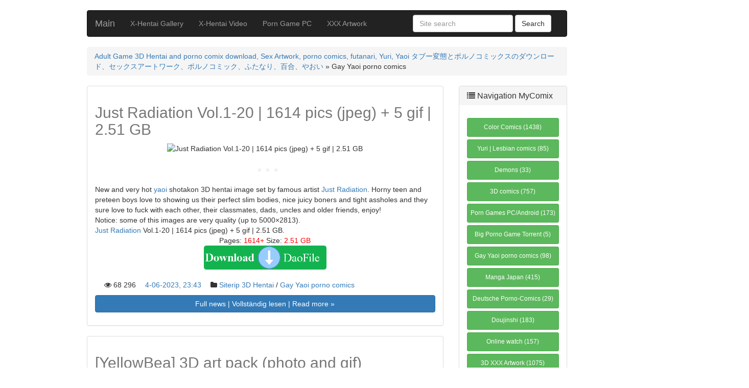

--- FILE ---
content_type: text/html; charset=utf-8
request_url: https://mycomix.org/gay-yaoi-porno-comics/
body_size: 11945
content:
<!DOCTYPE html>
<html>
	<head>
        <meta content="560" name="daofilecom">
        <link rel="shortcut icon" href="/favicon.ico" />
		<meta charset="utf-8">
<title>Gay Yaoi porno comics free download and watch</title>
<meta name="description" content="Gay Yaoi porno comics free download and watch">
<meta name="keywords" content="gay,yaoi,porno comics">
<link rel="search" type="application/opensearchdescription+xml" href="https://mycomix.org/index.php?do=opensearch" title="Comics Gallery And Game download: 3D Hentai Art, Game Hentai, manga, windows xxx game">
<link rel="canonical" href="https://mycomix.org/gay-yaoi-porno-comics/">
<link href="/engine/classes/min/index.php?f=engine/classes/html5player/plyr.css&amp;v=6e9a4" rel="stylesheet" type="text/css">
<script src="/engine/classes/min/index.php?g=general3&amp;v=6e9a4" type="683b4d54238e01581af6de21-text/javascript"></script>
<script src="/engine/classes/min/index.php?f=engine/classes/js/jqueryui3.js,engine/classes/js/dle_js.js,engine/classes/highslide/highslide.js,engine/classes/html5player/plyr.js&amp;v=6e9a4" defer type="683b4d54238e01581af6de21-text/javascript"></script>		
		<!-- mobile tags -->
		<meta http-equiv="X-UA-Compatible" content="IE=edge">
		<meta name="viewport" content="width=device-width, initial-scale=1">
		<!-- Bootstrap -->
		<link rel="stylesheet" href="/templates/bs3-tcse/css/bootstrap.min.css">
        <link rel="stylesheet" href="/templates/bs3-tcse/css/engine.css">
		<link rel="stylesheet" href="/templates/bs3-tcse/css/style.css">
		<link href="https://maxcdn.bootstrapcdn.com/font-awesome/4.2.0/css/font-awesome.min.css" rel="stylesheet">	
		<!-- DLE style -->
        
		<!-- HTML5 shim and Respond.js for IE8 support of HTML5 elements and media queries -->
		<!-- WARNING: Respond.js doesn't work if you view the page via file:// -->
		<!--[if lt IE 9]>
		  <script src="https://oss.maxcdn.com/html5shiv/3.7.2/html5shiv.min.js"></script>
		  <script src="https://oss.maxcdn.com/respond/1.4.2/respond.min.js"></script>
		<![endif]-->
	</head>
	<body>		
		<header>
			<div class="container">     
				<div class="row">
					<div class="col-xs-12 col-sm-12 col-md-12 col-lg-12">
						<br/>
					</div>
				</div>
			</div>
			<div class="container">
	<nav class="navbar navbar-inverse" role="navigation">
	
	<!-- Brand and toggle get grouped for better mobile display -->
		<div class="navbar-header">
			<button type="button" class="navbar-toggle" data-toggle="collapse" data-target="#bs-example-navbar-collapse-1">
				<span class="sr-only">Toggle navigation</span>
				<span class="icon-bar"></span>
				<span class="icon-bar"></span>
				<span class="icon-bar"></span>
			</button>
            <a class="navbar-brand" href="/">Main</a>
		</div>
		<!-- Collect the nav links, forms, and other content for toggling -->
		<div class="collapse navbar-collapse" id="bs-example-navbar-collapse-1">
			<ul class="nav navbar-nav">
						
                <li><a href="/premium-hentai-photo">X-Hentai Gallery</a></li>	
                <li><a href="/premium-hentai-video">X-Hentai Video</a></li>
                <li><a href="/porn-games-pc-android">Porn Game PC</a></li>
                <li><a href="/3d-xxx-artwork-photo-gallery">XXX Artwork</a></li>
			</ul>

								
			<form action="" name="searchform" method="post" id="s_form" class="navbar-form pull-right visible-md visible-lg" role="search" >
				<div class="form-group">
					<input type="hidden" name="do" value="search" />
					<input type="hidden" name="subaction" value="search" />
					<input class="form-control" placeholder="Site search" name="story" value="" type="text" id="story" />
				</div>
				<input class="btn btn-default" value="Search" type="submit" />	
			</form>
								

		</div><!-- /.navbar-collapse -->
	 
	</nav>
</div> 
		</header>
		<main>
			<div class="container"> 
								
				<div class="row">
	<div class="col-xs-12 col-sm-12 col-md-12 col-lg-12">
		<div class="breadcrumb">
			<span itemscope itemtype="https://schema.org/BreadcrumbList"><span itemprop="itemListElement" itemscope itemtype="https://schema.org/ListItem"><meta itemprop="position" content="1"><a href="https://mycomix.org/" itemprop="item"><span itemprop="name">Adult Game 3D Hentai and porno comix download, Sex Artwork, porno comics, futanari, Yuri, Yaoi タブー変態とポルノコミックスのダウンロード、セックスアートワーク、ポルノコミック、ふたなり、百合、やおい</span></a></span> » Gay Yaoi porno comics</span>
		</div>
	</div>
</div>
				<div class="row">
					<div class="col-xs-12 col-sm-12 col-md-9 col-lg-9">
						
						<div id='dle-content'><div class="col-xs-12">
	<div class="row">
        <div class="panel panel-default">
        <div class="panel-body">
				<a href="https://mycomix.org/7410-just-radiation-vol1-20-1614-pics-jpeg-5-gif-251-gb.html" class="text-muted"><h2>Just Radiation Vol.1-20 | 1614 pics (jpeg) + 5 gif | 2.51 GB</h2></a>			
					<div class="visible">
                       <div style="text-align:center;"><!--dle_image_begin:https://jav-comics.org/uploads/posts/2022-10/1665741534_3d-art-by-just-radiation-vol_-16-43.jpg|--><img src="/engine/dude/index/leech_out.php?i%3AaHR0cHM6Ly9qYXYtY29taWNzLm9yZy91cGxvYWRzL3Bvc3RzLzIwMjItMTAvMTY2NTc0MTUzNF8zZC1hcnQtYnktanVzdC1yYWRpYXRpb24tdm9sXy0xNi00My5qcGc%3D" style="max-width:100%;" alt="Just Radiation Vol.1-20 | 1614 pics (jpeg) + 5 gif | 2.51 GB"><!--dle_image_end--></div><br><!--filter:<u>--><div class="gallery2"><!--/filter--><div style="text-align:center;"><!--MBegin:https://jav-comics.org/uploads/posts/2022-10/1665741534_yaoi-shotacon-3d-hentai-by-just-radiation-4-13.jpg|--><a href="/engine/dude/index/leech_out.php?a%3AaHR0cHM6Ly9qYXYtY29taWNzLm9yZy91cGxvYWRzL3Bvc3RzLzIwMjItMTAvMTY2NTc0MTUzNF95YW9pLXNob3RhY29uLTNkLWhlbnRhaS1ieS1qdXN0LXJhZGlhdGlvbi00LTEzLmpwZw%3D%3D" class="highslide"><img src="/engine/dude/index/leech_out.php?i%3AaHR0cHM6Ly9qYXYtY29taWNzLm9yZy91cGxvYWRzL3Bvc3RzLzIwMjItMTAvbWVkaXVtLzE2NjU3NDE1MzRfeWFvaS1zaG90YWNvbi0zZC1oZW50YWktYnktanVzdC1yYWRpYXRpb24tNC0xMy5qcGc%3D" style="max-width:100%;" alt=""></a><!--MEnd--><br><!--dle_image_begin:https://jav-comics.org/uploads/posts/2022-10/1665741535_yaoi-shotacon-3d-hentai-by-just-radiation-5-19-1536x1536.jpg|--><img src="/engine/dude/index/leech_out.php?i%3AaHR0cHM6Ly9qYXYtY29taWNzLm9yZy91cGxvYWRzL3Bvc3RzLzIwMjItMTAvMTY2NTc0MTUzNV95YW9pLXNob3RhY29uLTNkLWhlbnRhaS1ieS1qdXN0LXJhZGlhdGlvbi01LTE5LTE1MzZ4MTUzNi5qcGc%3D" style="max-width:100%;" alt=""><!--dle_image_end--><br><!--MBegin:https://jav-comics.org/uploads/posts/2022-10/1665741535_yaoi-shotacon-3d-hentai-by-justradiation-6-21-768x1024.jpg|--><a href="/engine/dude/index/leech_out.php?a%3AaHR0cHM6Ly9qYXYtY29taWNzLm9yZy91cGxvYWRzL3Bvc3RzLzIwMjItMTAvMTY2NTc0MTUzNV95YW9pLXNob3RhY29uLTNkLWhlbnRhaS1ieS1qdXN0cmFkaWF0aW9uLTYtMjEtNzY4eDEwMjQuanBn" class="highslide"><img src="/engine/dude/index/leech_out.php?i%3AaHR0cHM6Ly9qYXYtY29taWNzLm9yZy91cGxvYWRzL3Bvc3RzLzIwMjItMTAvbWVkaXVtLzE2NjU3NDE1MzVfeWFvaS1zaG90YWNvbi0zZC1oZW50YWktYnktanVzdHJhZGlhdGlvbi02LTIxLTc2OHgxMDI0LmpwZw%3D%3D" style="max-width:100%;" alt=""></a><!--MEnd--></div><!--filter:</u>--></div><!--/filter--><br>New and very hot <a href="tags/Yaoi+Shotacon/">yaoi</a> shotakon 3D hentai image set by famous artist <a href="tags/Just+radiation/">Just Radiation</a>. Horny teen and preteen boys love to showing us their perfect slim bodies, nice juicy boners and tight assholes and they sure love to fuck with each other, their classmates, dads, uncles and older friends, enjoy!<br>Notice: some of this images are very quality (up to 5000×2813).<br><a href="tags/Just+radiation/">Just Radiation</a> Vol.1-20 | 1614 pics (jpeg) + 5 gif | 2.51 GB.<br/><center>
                         <span>Pages:  <font color="red">1614+</font></span>               
               <span>Size: <font color="red">2.51 GB</font></span>
               
                        </center>
                        <center><a href="/engine/dude/index/leech_out.php?a%3AaHR0cHM6Ly9maWxlc3BhY2UuY29tL2Rpci8zc3ZlZW1yaDJs" target="_blank"><img src="/uploads/daofile.png" width="240px" alt="direct"></a></center>
                </div><br/>				
					<p>
				 &emsp;	<i class="fa fa-eye"></i>  68 296&emsp; <a href="https://mycomix.org/2023/06/04/" >4-06-2023, 23:43</a>&emsp;	<i class="fa fa-folder"></i> <a href="https://mycomix.org/siterip-3d-hentai/">Siterip 3D Hentai</a> / <a href="https://mycomix.org/gay-yaoi-porno-comics/">Gay Yaoi porno comics</a>&emsp;
					</p>
            <div class="visible">
					<p>
                        <a class="btn btn-primary btn-block" href="https://mycomix.org/7410-just-radiation-vol1-20-1614-pics-jpeg-5-gif-251-gb.html">Full news | Vollständig lesen | Read more &raquo;</a>
					</p>
				</div>

			</div>
		</div>
	</div>
</div><div class="col-xs-12">
	<div class="row">
        <div class="panel panel-default">
        <div class="panel-body">
				<a href="https://mycomix.org/7416-yellowbea-3d-art-pack-photo-and-gif.html" class="text-muted"><h2>[YellowBea] 3D art pack (photo and gif)</h2></a>			
					<div class="visible">
                       <div style="text-align:center;"><!--dle_image_begin:https://jav-comics.org/uploads/posts/2023-02/1675199294_acdwd3fx_o.gif|--><img src="/engine/dude/index/leech_out.php?i%3AaHR0cHM6Ly9qYXYtY29taWNzLm9yZy91cGxvYWRzL3Bvc3RzLzIwMjMtMDIvMTY3NTE5OTI5NF9hY2R3ZDNmeF9vLmdpZg%3D%3D" style="max-width:100%;" alt="[YellowBea] 3D art pack (photo and gif)"><!--dle_image_end--></div><br><!--filter:<u>--><div class="gallery2"><!--/filter--><div style="text-align:center;"><!--dle_image_begin:https://jav-comics.org/uploads/posts/2023-02/1675199316_mmw99s14_o.gif|--><img src="/engine/dude/index/leech_out.php?i%3AaHR0cHM6Ly9qYXYtY29taWNzLm9yZy91cGxvYWRzL3Bvc3RzLzIwMjMtMDIvMTY3NTE5OTMxNl9tbXc5OXMxNF9vLmdpZg%3D%3D" style="max-width:100%;" alt=""><!--dle_image_end--><br><!--dle_image_begin:https://jav-comics.org/uploads/posts/2023-02/1675199326_szktyhah_o.gif|--><img src="/engine/dude/index/leech_out.php?i%3AaHR0cHM6Ly9qYXYtY29taWNzLm9yZy91cGxvYWRzL3Bvc3RzLzIwMjMtMDIvMTY3NTE5OTMyNl9zemt0eWhhaF9vLmdpZg%3D%3D" style="max-width:100%;" alt=""><!--dle_image_end--><br><!--dle_image_begin:https://jav-comics.org/uploads/posts/2023-02/1675199354_fqzulsmk_o.gif|--><img src="/engine/dude/index/leech_out.php?i%3AaHR0cHM6Ly9qYXYtY29taWNzLm9yZy91cGxvYWRzL3Bvc3RzLzIwMjMtMDIvMTY3NTE5OTM1NF9mcXp1bHNta19vLmdpZg%3D%3D" style="max-width:100%;" alt=""><!--dle_image_end--></div><!--filter:</u>--></div><!--/filter--><br>3D art collection from YellowBea. Mostly animated, femdom x shota and some lolicon &amp; beasts.<br>Genre: Shotacon, Huge Breasts, BlowJob, Flat Chest, Beasts, Dogs, Slut, Ahegao, 3DCG, Animated.<br>238 files.<br><br><!--filter:<b>--><b><!--sizestart:4--><span style="font-size:14pt;"><!--/sizestart--><!--/filter-->Size: 3100 Mb<!--filter:</b>--><!--sizeend--></span><!--/sizeend--></b><!--/filter--><br/><center>
                         <span>Pages:  <font color="red">238</font></span>               
               <span>Size: <font color="red">3.1 GB</font></span>
               
                        </center>
                        <center><a href="/engine/dude/index/leech_out.php?a%3AaHR0cHM6Ly9kYW9maWxlLmNvbS9nby91NG8wZjZ3anR0ZDM%3D" target="_blank"><img src="/uploads/daofile.png" width="240px" alt="direct"></a></center>
                </div><br/>				
					<p>
				 &emsp;	<i class="fa fa-eye"></i>  129 523&emsp; <a href="https://mycomix.org/2023/06/04/" >4-06-2023, 23:43</a>&emsp;	<i class="fa fa-folder"></i> <a href="https://mycomix.org/gay-yaoi-porno-comics/">Gay Yaoi porno comics</a> / <a href="https://mycomix.org/siterip-3d-hentai/">Siterip 3D Hentai</a> / <a href="https://mycomix.org/hentai-xxx-animation-and-games/">Hentai animation and games</a>&emsp;
					</p>
            <div class="visible">
					<p>
                        <a class="btn btn-primary btn-block" href="https://mycomix.org/7416-yellowbea-3d-art-pack-photo-and-gif.html">Full news | Vollständig lesen | Read more &raquo;</a>
					</p>
				</div>

			</div>
		</div>
	</div>
</div><div class="col-xs-12">
	<div class="row">
        <div class="panel panel-default">
        <div class="panel-body">
				<a href="https://mycomix.org/7430-partemis-3d-art-photo-pack.html" class="text-muted"><h2>Partemis - 3D Art photo pack</h2></a>			
					<div class="visible">
                       <div style="text-align:center;"><!--dle_image_begin:https://jav-comics.org/uploads/posts/2023-02/1674204967_8shapse8_o.jpg|--><img src="/engine/dude/index/leech_out.php?i%3AaHR0cHM6Ly9qYXYtY29taWNzLm9yZy91cGxvYWRzL3Bvc3RzLzIwMjMtMDIvMTY3NDIwNDk2N184c2hhcHNlOF9vLmpwZw%3D%3D" style="max-width:100%;" alt="Partemis - 3D Art photo pack"><!--dle_image_end--></div><br><!--filter:<u>--><div class="gallery2"><!--/filter--><div style="text-align:center;"><!--dle_image_begin:https://jav-comics.org/uploads/posts/2023-02/1675288555_j8eomzwh_t.png|--><img src="/engine/dude/index/leech_out.php?i%3AaHR0cHM6Ly9qYXYtY29taWNzLm9yZy91cGxvYWRzL3Bvc3RzLzIwMjMtMDIvMTY3NTI4ODU1NV9qOGVvbXp3aF90LnBuZw%3D%3D" style="max-width:100%;" alt=""><!--dle_image_end--><br><!--dle_image_begin:https://jav-comics.org/uploads/posts/2023-02/1675288563_kaaatc6s_t.png|--><img src="/engine/dude/index/leech_out.php?i%3AaHR0cHM6Ly9qYXYtY29taWNzLm9yZy91cGxvYWRzL3Bvc3RzLzIwMjMtMDIvMTY3NTI4ODU2M19rYWFhdGM2c190LnBuZw%3D%3D" style="max-width:100%;" alt=""><!--dle_image_end--><br><!--dle_image_begin:https://jav-comics.org/uploads/posts/2023-02/1675288570_i0moknvl_t.png|--><img src="/engine/dude/index/leech_out.php?i%3AaHR0cHM6Ly9qYXYtY29taWNzLm9yZy91cGxvYWRzL3Bvc3RzLzIwMjMtMDIvMTY3NTI4ODU3MF9pMG1va252bF90LnBuZw%3D%3D" style="max-width:100%;" alt=""><!--dle_image_end--><br><!--dle_image_begin:https://jav-comics.org/uploads/posts/2023-02/1675288577_yy3ttjwx_t.png|--><img src="/engine/dude/index/leech_out.php?i%3AaHR0cHM6Ly9qYXYtY29taWNzLm9yZy91cGxvYWRzL3Bvc3RzLzIwMjMtMDIvMTY3NTI4ODU3N195eTN0dGp3eF90LnBuZw%3D%3D" style="max-width:100%;" alt=""><!--dle_image_end--></div><!--filter:</u>--></div><!--/filter--><br>Partemis - 3D Art photo pack download!!!<br>Partemis の 3D アート コレクション。 いくつかのアンセン。<br>ジャンル：爆乳・乱交・ショタコン・ロリコン・フェラ・3DCG<br>3D Art collection from Partemis. Some uncen.<br>Genre: Huge Breasts, Group Sex, Shotacon, Lolicon, BlowJob, 3DCG.<br>165 pic.<br><br>Size: 579 Mb<br/><center>
                         <span>Pages:  <font color="red">165</font></span>               
               <span>Size: <font color="red">579 MB</font></span>
               
                        </center>
                        <center><a href="/engine/dude/index/leech_out.php?a%3AaHR0cHM6Ly9kYW9maWxlLmNvbS9nby91NG8wZjZ3anR0ZDM%3D" target="_blank"><img src="/uploads/daofile.png" width="240px" alt="direct"></a></center>
                </div><br/>				
					<p>
				 &emsp;	<i class="fa fa-eye"></i>  35 225&emsp; <a href="https://mycomix.org/2023/06/04/" >4-06-2023, 23:43</a>&emsp;	<i class="fa fa-folder"></i> <a href="https://mycomix.org/gay-yaoi-porno-comics/">Gay Yaoi porno comics</a> / <a href="https://mycomix.org/3d-comics/">3D comics</a>&emsp;
					</p>
            <div class="visible">
					<p>
                        <a class="btn btn-primary btn-block" href="https://mycomix.org/7430-partemis-3d-art-photo-pack.html">Full news | Vollständig lesen | Read more &raquo;</a>
					</p>
				</div>

			</div>
		</div>
	</div>
</div><div class="col-xs-12">
	<div class="row">
        <div class="panel panel-default">
        <div class="panel-body">
				<a href="https://mycomix.org/7442-simple-stories-rival.html" class="text-muted"><h2>Simple Stories: Rival</h2></a>			
					<div class="visible">
                       <div style="text-align:center;"><!--MBegin:https://jav-comics.org/uploads/posts/2023-02/1675716649_1-30.png|--><a href="/engine/dude/index/leech_out.php?a%3AaHR0cHM6Ly9qYXYtY29taWNzLm9yZy91cGxvYWRzL3Bvc3RzLzIwMjMtMDIvMTY3NTcxNjY0OV8xLTMwLnBuZw%3D%3D" class="highslide"><img src="/engine/dude/index/leech_out.php?i%3AaHR0cHM6Ly9qYXYtY29taWNzLm9yZy91cGxvYWRzL3Bvc3RzLzIwMjMtMDIvbWVkaXVtLzE2NzU3MTY2NDlfMS0zMC5wbmc%3D" style="max-width:100%;" alt=""></a><!--MEnd--><br><!--MBegin:https://jav-comics.org/uploads/posts/2023-02/1675716655_1-33.png|--><a href="/engine/dude/index/leech_out.php?a%3AaHR0cHM6Ly9qYXYtY29taWNzLm9yZy91cGxvYWRzL3Bvc3RzLzIwMjMtMDIvMTY3NTcxNjY1NV8xLTMzLnBuZw%3D%3D" class="highslide"><img src="/engine/dude/index/leech_out.php?i%3AaHR0cHM6Ly9qYXYtY29taWNzLm9yZy91cGxvYWRzL3Bvc3RzLzIwMjMtMDIvbWVkaXVtLzE2NzU3MTY2NTVfMS0zMy5wbmc%3D" style="max-width:100%;" alt=""></a><!--MEnd--></div><br>When mom leaves the house, her little but extremely naughty pervy little son decides to seduce his mom’s new boyfriend! 😉 Warning: <a href="tags/Yaoi+Shotacon/">yaoi</a> (gay) shotacon content (in most scenes).<br><br>Type: <a href="tags/Yaoi+Shotacon/">yaoi</a> shotacon 3D porn comics | Artist: Nicolch | 84 pics (png)<br><br/><center>
                         <span>Pages:  <font color="red">84</font></span>               
               <span>Size: <font color="red">253 MB</font></span>
               
                        </center>
                        <center><a href="/engine/dude/index/leech_out.php?a%3AaHR0cHM6Ly9kYW9maWxlLmNvbS9nby91NG8wZjZ3anR0ZDM%3D" target="_blank"><img src="/uploads/daofile.png" width="240px" alt="direct"></a></center>
                </div><br/>				
					<p>
				 &emsp;	<i class="fa fa-eye"></i>  29 688&emsp; <a href="https://mycomix.org/2023/06/04/" >4-06-2023, 23:43</a>&emsp;	<i class="fa fa-folder"></i> <a href="https://mycomix.org/gay-yaoi-porno-comics/">Gay Yaoi porno comics</a>&emsp;
					</p>
            <div class="visible">
					<p>
                        <a class="btn btn-primary btn-block" href="https://mycomix.org/7442-simple-stories-rival.html">Full news | Vollständig lesen | Read more &raquo;</a>
					</p>
				</div>

			</div>
		</div>
	</div>
</div><div class="col-xs-12">
	<div class="row">
        <div class="panel panel-default">
        <div class="panel-body">
				<a href="https://mycomix.org/7385-americas-boy-paradise-3d-cg-vol1-217-12957-jpg-37-mp4-gif-animations-203-gb.html" class="text-muted"><h2>America’s Boy Paradise 3D CG Vol.1-217 | 12957 jpg | 37 mp4/gif animations | 20.3 GB</h2></a>			
					<div class="visible">
                       <div style="text-align:center;"><!--dle_image_begin:https://jav-comics.org/uploads/posts/2022-09/1663599656_yaoi-shotacon-3d-images-abp-192-13.jpg|--><img src="/engine/dude/index/leech_out.php?i%3AaHR0cHM6Ly9qYXYtY29taWNzLm9yZy91cGxvYWRzL3Bvc3RzLzIwMjItMDkvMTY2MzU5OTY1Nl95YW9pLXNob3RhY29uLTNkLWltYWdlcy1hYnAtMTkyLTEzLmpwZw%3D%3D" style="max-width:100%;" alt="America’s Boy Paradise 3D CG Vol.1-217 | 12957 jpg | 37 mp4/gif animations | 20.3 GB"><!--dle_image_end--></div><br><!--filter:<u>--><div class="gallery2"><!--/filter--><div style="text-align:center;"><!--dle_image_begin:https://jav-comics.org/uploads/posts/2022-09/1663599655_01yaoi-shotacon-3d-images-abp-72-2-768x960.jpg|--><img src="/engine/dude/index/leech_out.php?i%3AaHR0cHM6Ly9qYXYtY29taWNzLm9yZy91cGxvYWRzL3Bvc3RzLzIwMjItMDkvMTY2MzU5OTY1NV8wMXlhb2ktc2hvdGFjb24tM2QtaW1hZ2VzLWFicC03Mi0yLTc2OHg5NjAuanBn" style="max-width:100%;" alt=""><!--dle_image_end--><br><!--dle_image_begin:https://jav-comics.org/uploads/posts/2022-09/1663599655_yaoi-shotacon-3d-images-abp-64-32.jpg|--><img src="/engine/dude/index/leech_out.php?i%3AaHR0cHM6Ly9qYXYtY29taWNzLm9yZy91cGxvYWRzL3Bvc3RzLzIwMjItMDkvMTY2MzU5OTY1NV95YW9pLXNob3RhY29uLTNkLWltYWdlcy1hYnAtNjQtMzIuanBn" style="max-width:100%;" alt=""><!--dle_image_end--><br><!--dle_image_begin:https://jav-comics.org/uploads/posts/2022-09/1663599656_yaoi-shotacon-3d-images-abp-173-13-1536x1195.jpg|--><img src="/engine/dude/index/leech_out.php?i%3AaHR0cHM6Ly9qYXYtY29taWNzLm9yZy91cGxvYWRzL3Bvc3RzLzIwMjItMDkvMTY2MzU5OTY1Nl95YW9pLXNob3RhY29uLTNkLWltYWdlcy1hYnAtMTczLTEzLTE1MzZ4MTE5NS5qcGc%3D" style="max-width:100%;" alt=""><!--dle_image_end--></div><!--filter:</u>--></div><!--/filter--><br>America’s Boy Paradise 3D CG Vol.1-217 | 12957 jpg | 37 mp4/gif animations | 20.3 GB download.<br/><center>
                         <span>Pages:  <font color="red">12957 jpg+37 mp4</font></span>               
               <span>Size: <font color="red">20.3 GB</font></span>
               
                        </center>
                        <center><a href="/engine/dude/index/leech_out.php?a%3AaHR0cHM6Ly9maWxlc3BhY2UuY29tL2Rpci85amZyenN5cnhm" target="_blank"><img src="/uploads/daofile.png" width="240px" alt="direct"></a></center>
                </div><br/>				
					<p>
				 &emsp;	<i class="fa fa-eye"></i>  25 421&emsp; <a href="https://mycomix.org/2022/09/19/" >19-09-2022, 18:04</a>&emsp;	<i class="fa fa-folder"></i> <a href="https://mycomix.org/siterip-3d-hentai/">Siterip 3D Hentai</a> / <a href="https://mycomix.org/gay-yaoi-porno-comics/">Gay Yaoi porno comics</a>&emsp;
					</p>
            <div class="visible">
					<p>
                        <a class="btn btn-primary btn-block" href="https://mycomix.org/7385-americas-boy-paradise-3d-cg-vol1-217-12957-jpg-37-mp4-gif-animations-203-gb.html">Full news | Vollständig lesen | Read more &raquo;</a>
					</p>
				</div>

			</div>
		</div>
	</div>
</div><div class="col-xs-12">
	<div class="row">
        <div class="panel panel-default">
        <div class="panel-body">
				<a href="https://mycomix.org/7384-koare-author-3d-cg-sho-lo-pack-vol1-18-874-photos-14-mp4-gif-16-gb.html" class="text-muted"><h2>Koare Author: 3D CG Sho-Lo pack Vol.1-18 | 874 Photos | 14 mp4/gif | 1.6 GB​</h2></a>			
					<div class="visible">
                       <div style="text-align:center;"><!--dle_image_begin:https://jav-comics.org/uploads/posts/2022-09/1663581312_1-32-1-2048x1152.jpg|--><img src="/engine/dude/index/leech_out.php?i%3AaHR0cHM6Ly9qYXYtY29taWNzLm9yZy91cGxvYWRzL3Bvc3RzLzIwMjItMDkvMTY2MzU4MTMxMl8xLTMyLTEtMjA0OHgxMTUyLmpwZw%3D%3D" style="max-width:100%;" alt="Koare Author: 3D CG Sho-Lo pack Vol.1-18 | 874 Photos | 14 mp4/gif | 1.6 GB​"><!--dle_image_end--></div><br><!--filter:<u>--><div class="gallery2"><!--/filter--><div style="text-align:center;"><!--dle_image_begin:https://jav-comics.org/uploads/posts/2022-09/1663581311_1-2-2048x1152.jpg|--><img src="/engine/dude/index/leech_out.php?i%3AaHR0cHM6Ly9qYXYtY29taWNzLm9yZy91cGxvYWRzL3Bvc3RzLzIwMjItMDkvMTY2MzU4MTMxMV8xLTItMjA0OHgxMTUyLmpwZw%3D%3D" style="max-width:100%;" alt=""><!--dle_image_end--><br><!--dle_image_begin:https://jav-comics.org/uploads/posts/2022-09/1663581312_1-32-2048x1152.jpg|--><img src="/engine/dude/index/leech_out.php?i%3AaHR0cHM6Ly9qYXYtY29taWNzLm9yZy91cGxvYWRzL3Bvc3RzLzIwMjItMDkvMTY2MzU4MTMxMl8xLTMyLTIwNDh4MTE1Mi5qcGc%3D" style="max-width:100%;" alt=""><!--dle_image_end--><br><!--dle_image_begin:https://jav-comics.org/uploads/posts/2022-09/1663581313_1-36.jpg|--><img src="/engine/dude/index/leech_out.php?i%3AaHR0cHM6Ly9qYXYtY29taWNzLm9yZy91cGxvYWRzL3Bvc3RzLzIwMjItMDkvMTY2MzU4MTMxM18xLTM2LmpwZw%3D%3D" style="max-width:100%;" alt=""><!--dle_image_end--></div><!--filter:</u>--></div><!--/filter--><br>Koare Author: 3D CG Sho-Lo pack Vol.1-18 | 874 Photos | 14 mp4/gif | 1.6 GB​<br><br/><center>
                         <span>Pages:  <font color="red">874jpg+14vid</font></span>               
               <span>Size: <font color="red">1.6 GB</font></span>
               
                        </center>
                        <center><a href="/engine/dude/index/leech_out.php?a%3AaHR0cHM6Ly9maWxlc3BhY2UuY29tL2Rpci81czM2bnlpenRt" target="_blank"><img src="/uploads/daofile.png" width="240px" alt="direct"></a></center>
                </div><br/>				
					<p>
				 &emsp;	<i class="fa fa-eye"></i>  31 774&emsp; <a href="https://mycomix.org/2022/09/19/" >19-09-2022, 12:57</a>&emsp;	<i class="fa fa-folder"></i> <a href="https://mycomix.org/siterip-3d-hentai/">Siterip 3D Hentai</a> / <a href="https://mycomix.org/gay-yaoi-porno-comics/">Gay Yaoi porno comics</a>&emsp;
					</p>
            <div class="visible">
					<p>
                        <a class="btn btn-primary btn-block" href="https://mycomix.org/7384-koare-author-3d-cg-sho-lo-pack-vol1-18-874-photos-14-mp4-gif-16-gb.html">Full news | Vollständig lesen | Read more &raquo;</a>
					</p>
				</div>

			</div>
		</div>
	</div>
</div><div class="col-xs-12">
	<div class="row">
        <div class="panel panel-default">
        <div class="panel-body">
				<a href="https://mycomix.org/7367-llbeanie-3d-shota-cg-pack-vol1-21-siterip.html" class="text-muted"><h2>LLbeanie 3D Shota CG pack Vol.1-21 [Siterip]</h2></a>			
					<div class="visible">
                       <div style="text-align:center;"><!--dle_image_begin:https://jav-comics.org/uploads/posts/2022-09/1663017193_1-10-768x768.jpg|--><img src="/engine/dude/index/leech_out.php?i%3AaHR0cHM6Ly9qYXYtY29taWNzLm9yZy91cGxvYWRzL3Bvc3RzLzIwMjItMDkvMTY2MzAxNzE5M18xLTEwLTc2OHg3NjguanBn" style="max-width:100%;" alt="LLbeanie 3D Shota CG pack Vol.1-21 [Siterip]"><!--dle_image_end--></div><br><!--filter:<u>--><div class="gallery2"><!--/filter--><div style="text-align:center;"><!--dle_image_begin:https://jav-comics.org/uploads/posts/2022-09/1663017191_1-2-1.jpg|--><img src="/engine/dude/index/leech_out.php?i%3AaHR0cHM6Ly9qYXYtY29taWNzLm9yZy91cGxvYWRzL3Bvc3RzLzIwMjItMDkvMTY2MzAxNzE5MV8xLTItMS5qcGc%3D" style="max-width:100%;" alt=""><!--dle_image_end--><br><!--dle_image_begin:https://jav-comics.org/uploads/posts/2022-09/1663017192_1-6-3.jpg|--><img src="/engine/dude/index/leech_out.php?i%3AaHR0cHM6Ly9qYXYtY29taWNzLm9yZy91cGxvYWRzL3Bvc3RzLzIwMjItMDkvMTY2MzAxNzE5Ml8xLTYtMy5qcGc%3D" style="max-width:100%;" alt=""><!--dle_image_end--><br><!--MBegin:https://jav-comics.org/uploads/posts/2022-09/1663017194_1-11.jpg|--><a href="/engine/dude/index/leech_out.php?a%3AaHR0cHM6Ly9qYXYtY29taWNzLm9yZy91cGxvYWRzL3Bvc3RzLzIwMjItMDkvMTY2MzAxNzE5NF8xLTExLmpwZw%3D%3D" class="highslide"><img src="/engine/dude/index/leech_out.php?i%3AaHR0cHM6Ly9qYXYtY29taWNzLm9yZy91cGxvYWRzL3Bvc3RzLzIwMjItMDkvbWVkaXVtLzE2NjMwMTcxOTRfMS0xMS5qcGc%3D" style="max-width:100%;" alt=""></a><!--MEnd--><br><!--MBegin:https://jav-comics.org/uploads/posts/2022-09/1663017197_1-21-1.jpg|--><a href="/engine/dude/index/leech_out.php?a%3AaHR0cHM6Ly9qYXYtY29taWNzLm9yZy91cGxvYWRzL3Bvc3RzLzIwMjItMDkvMTY2MzAxNzE5N18xLTIxLTEuanBn" class="highslide"><img src="/engine/dude/index/leech_out.php?i%3AaHR0cHM6Ly9qYXYtY29taWNzLm9yZy91cGxvYWRzL3Bvc3RzLzIwMjItMDkvbWVkaXVtLzE2NjMwMTcxOTdfMS0yMS0xLmpwZw%3D%3D" style="max-width:100%;" alt=""></a><!--MEnd--><br><!--dle_image_begin:https://jav-comics.org/uploads/posts/2022-09/1663017199_1-29.jpg|--><img src="/engine/dude/index/leech_out.php?i%3AaHR0cHM6Ly9qYXYtY29taWNzLm9yZy91cGxvYWRzL3Bvc3RzLzIwMjItMDkvMTY2MzAxNzE5OV8xLTI5LmpwZw%3D%3D" style="max-width:100%;" alt=""><!--dle_image_end--><br><!--dle_image_begin:https://jav-comics.org/uploads/posts/2022-09/1663017207_1-29-1-768x768.jpg|--><img src="/engine/dude/index/leech_out.php?i%3AaHR0cHM6Ly9qYXYtY29taWNzLm9yZy91cGxvYWRzL3Bvc3RzLzIwMjItMDkvMTY2MzAxNzIwN18xLTI5LTEtNzY4eDc2OC5qcGc%3D" style="max-width:100%;" alt=""><!--dle_image_end--></div><!--filter:</u>--></div><!--/filter--><br>LLbeanie <a href="tags/shotaloli/">3D Shota</a> CG pack Vol.1-21 hot siterip download.<br/><center>
                         <span>Pages:  <font color="red">1870+</font></span>               
               <span>Size: <font color="red">1.6 GB</font></span>
               
                        </center>
                        <center><a href="/engine/dude/index/leech_out.php?a%3AaHR0cHM6Ly9maWxlc3BhY2UuY29tL2Rpci9uczBtZnh5OWJu" target="_blank"><img src="/uploads/daofile.png" width="240px" alt="direct"></a></center>
                </div><br/>				
					<p>
				 &emsp;	<i class="fa fa-eye"></i>  25 940&emsp; <a href="https://mycomix.org/2022/09/13/" >13-09-2022, 00:15</a>&emsp;	<i class="fa fa-folder"></i> <a href="https://mycomix.org/siterip-3d-hentai/">Siterip 3D Hentai</a> / <a href="https://mycomix.org/gay-yaoi-porno-comics/">Gay Yaoi porno comics</a>&emsp;
					</p>
            <div class="visible">
					<p>
                        <a class="btn btn-primary btn-block" href="https://mycomix.org/7367-llbeanie-3d-shota-cg-pack-vol1-21-siterip.html">Full news | Vollständig lesen | Read more &raquo;</a>
					</p>
				</div>

			</div>
		</div>
	</div>
</div><div class="col-xs-12">
	<div class="row">
        <div class="panel panel-default">
        <div class="panel-body">
				<a href="https://mycomix.org/7366-dirtysem-3d-shota-cg-pack-vol-1-37.html" class="text-muted"><h2>Dirtysem 3D Shota CG Pack Vol. 1-37</h2></a>			
					<div class="visible">
                       <div style="text-align:center;"><!--dle_image_begin:https://jav-comics.org/uploads/posts/2022-09/1663012494_yaoi-shotacon-3d-images-by-dirtysem-37-16-2048x1638.jpg|--><img src="/engine/dude/index/leech_out.php?i%3AaHR0cHM6Ly9qYXYtY29taWNzLm9yZy91cGxvYWRzL3Bvc3RzLzIwMjItMDkvMTY2MzAxMjQ5NF95YW9pLXNob3RhY29uLTNkLWltYWdlcy1ieS1kaXJ0eXNlbS0zNy0xNi0yMDQ4eDE2MzguanBn" style="max-width:100%;" alt="Dirtysem 3D Shota CG Pack Vol. 1-37"><!--dle_image_end--></div><br><!--filter:<u>--><div class="gallery2"><!--/filter--><div style="text-align:center;"><!--MBegin:https://jav-comics.org/uploads/posts/2022-09/1663012488_1-3.jpg|--><a href="/engine/dude/index/leech_out.php?a%3AaHR0cHM6Ly9qYXYtY29taWNzLm9yZy91cGxvYWRzL3Bvc3RzLzIwMjItMDkvMTY2MzAxMjQ4OF8xLTMuanBn" class="highslide"><img src="/engine/dude/index/leech_out.php?i%3AaHR0cHM6Ly9qYXYtY29taWNzLm9yZy91cGxvYWRzL3Bvc3RzLzIwMjItMDkvbWVkaXVtLzE2NjMwMTI0ODhfMS0zLmpwZw%3D%3D" style="max-width:100%;" alt=""></a><!--MEnd--><br><!--MBegin:https://jav-comics.org/uploads/posts/2022-09/1663012489_1-12-1.jpg|--><a href="/engine/dude/index/leech_out.php?a%3AaHR0cHM6Ly9qYXYtY29taWNzLm9yZy91cGxvYWRzL3Bvc3RzLzIwMjItMDkvMTY2MzAxMjQ4OV8xLTEyLTEuanBn" class="highslide"><img src="/engine/dude/index/leech_out.php?i%3AaHR0cHM6Ly9qYXYtY29taWNzLm9yZy91cGxvYWRzL3Bvc3RzLzIwMjItMDkvbWVkaXVtLzE2NjMwMTI0ODlfMS0xMi0xLmpwZw%3D%3D" style="max-width:100%;" alt=""></a><!--MEnd--><br><!--MBegin:https://jav-comics.org/uploads/posts/2022-09/1663012490_yaoi-shotacon-3d-images-by-dirtysem-9-26-1.jpg|--><a href="/engine/dude/index/leech_out.php?a%3AaHR0cHM6Ly9qYXYtY29taWNzLm9yZy91cGxvYWRzL3Bvc3RzLzIwMjItMDkvMTY2MzAxMjQ5MF95YW9pLXNob3RhY29uLTNkLWltYWdlcy1ieS1kaXJ0eXNlbS05LTI2LTEuanBn" class="highslide"><img src="/engine/dude/index/leech_out.php?i%3AaHR0cHM6Ly9qYXYtY29taWNzLm9yZy91cGxvYWRzL3Bvc3RzLzIwMjItMDkvbWVkaXVtLzE2NjMwMTI0OTBfeWFvaS1zaG90YWNvbi0zZC1pbWFnZXMtYnktZGlydHlzZW0tOS0yNi0xLmpwZw%3D%3D" style="max-width:100%;" alt=""></a><!--MEnd--></div><!--filter:</u>--></div><!--/filter--><br><a href="tags/Dirtysem/">Dirtysem</a> <a href="tags/shotaloli/">3D Shota</a> CG Pack Vol. 1-37, hot full gallery download.<br/><center>
                         <span>Pages:  <font color="red">1576+3 gif</font></span>               
               <span>Size: <font color="red">4.7 GB</font></span>
               
                        </center>
                        <center><a href="/engine/dude/index/leech_out.php?a%3AaHR0cHM6Ly9maWxlc3BhY2UuY29tL2Rpci92emdzZzgybjN6" target="_blank"><img src="/uploads/daofile.png" width="240px" alt="direct"></a></center>
                </div><br/>				
					<p>
				 &emsp;	<i class="fa fa-eye"></i>  27 719&emsp; <a href="https://mycomix.org/2022/09/12/" >12-09-2022, 22:58</a>&emsp;	<i class="fa fa-folder"></i> <a href="https://mycomix.org/siterip-3d-hentai/">Siterip 3D Hentai</a> / <a href="https://mycomix.org/gay-yaoi-porno-comics/">Gay Yaoi porno comics</a>&emsp;
					</p>
            <div class="visible">
					<p>
                        <a class="btn btn-primary btn-block" href="https://mycomix.org/7366-dirtysem-3d-shota-cg-pack-vol-1-37.html">Full news | Vollständig lesen | Read more &raquo;</a>
					</p>
				</div>

			</div>
		</div>
	</div>
</div><div class="col-xs-12">
	<div class="row">
        <div class="panel panel-default">
        <div class="panel-body">
				<a href="https://mycomix.org/7365-trans-teens-issue-cg-vol1-7-siterip.html" class="text-muted"><h2>Trans Teens Issue CG Vol.1-7 Siterip</h2></a>			
					<div class="visible">
                       <div style="text-align:center;"><!--MBegin:https://jav-comics.org/uploads/posts/2022-09/1662991902_1-43-1.jpg|--><a href="/engine/dude/index/leech_out.php?a%3AaHR0cHM6Ly9qYXYtY29taWNzLm9yZy91cGxvYWRzL3Bvc3RzLzIwMjItMDkvMTY2Mjk5MTkwMl8xLTQzLTEuanBn" class="highslide"><img src="/engine/dude/index/leech_out.php?i%3AaHR0cHM6Ly9qYXYtY29taWNzLm9yZy91cGxvYWRzL3Bvc3RzLzIwMjItMDkvbWVkaXVtLzE2NjI5OTE5MDJfMS00My0xLmpwZw%3D%3D" style="max-width:100%;" alt=""></a><!--MEnd--></div><br><div style="text-align:center;"><!--dle_video_begin:https://jav-comics.org/uploads/files/2022-09/1662991906_ttip4sampanim720p.mp4--><div class="dleplyrplayer" style="width:100%;max-width:600px;" theme="light"><video title="1662991906_ttip4sampanim720p" preload="metadata" controls><source type="video/mp4" src="https://jav-comics.org/uploads/files/2022-09/1662991906_ttip4sampanim720p.mp4"></video></div><!--dle_video_end--></div><br><!--filter:<u>--><div class="gallery2"><!--/filter--><div style="text-align:center;"><!--MBegin:https://jav-comics.org/uploads/posts/2022-09/1662991900_1-4.jpg|--><a href="/engine/dude/index/leech_out.php?a%3AaHR0cHM6Ly9qYXYtY29taWNzLm9yZy91cGxvYWRzL3Bvc3RzLzIwMjItMDkvMTY2Mjk5MTkwMF8xLTQuanBn" class="highslide"><img src="/engine/dude/index/leech_out.php?i%3AaHR0cHM6Ly9qYXYtY29taWNzLm9yZy91cGxvYWRzL3Bvc3RzLzIwMjItMDkvbWVkaXVtLzE2NjI5OTE5MDBfMS00LmpwZw%3D%3D" style="max-width:100%;" alt=""></a><!--MEnd--><br><!--MBegin:https://jav-comics.org/uploads/posts/2022-09/1662991900_1-27-1-scaled.jpg|--><a href="/engine/dude/index/leech_out.php?a%3AaHR0cHM6Ly9qYXYtY29taWNzLm9yZy91cGxvYWRzL3Bvc3RzLzIwMjItMDkvMTY2Mjk5MTkwMF8xLTI3LTEtc2NhbGVkLmpwZw%3D%3D" class="highslide"><img src="/engine/dude/index/leech_out.php?i%3AaHR0cHM6Ly9qYXYtY29taWNzLm9yZy91cGxvYWRzL3Bvc3RzLzIwMjItMDkvbWVkaXVtLzE2NjI5OTE5MDBfMS0yNy0xLXNjYWxlZC5qcGc%3D" style="max-width:100%;" alt=""></a><!--MEnd--><br><!--dle_image_begin:https://jav-comics.org/uploads/posts/2022-09/1662991901_1-31-2.jpg|--><img src="/engine/dude/index/leech_out.php?i%3AaHR0cHM6Ly9qYXYtY29taWNzLm9yZy91cGxvYWRzL3Bvc3RzLzIwMjItMDkvMTY2Mjk5MTkwMV8xLTMxLTIuanBn" style="max-width:100%;" alt="Trans Teens Issue CG Vol.1-7 Siterip"><!--dle_image_end--></div><!--filter:</u>--></div><!--/filter--><br>Trans Teens Issue CG Vol.1-7 Siterip, hot photo and video collection download.<br/><center>
                         <span>Pages:  <font color="red">251+3 videos</font></span>               
               <span>Size: <font color="red">1.2 GB</font></span>
               
                        </center>
                        <center><a href="/engine/dude/index/leech_out.php?a%3AaHR0cHM6Ly9maWxlc3BhY2UuY29tL2Rpci80dDJyOWFmeDVs" target="_blank"><img src="/uploads/daofile.png" width="240px" alt="direct"></a></center>
                </div><br/>				
					<p>
				 &emsp;	<i class="fa fa-eye"></i>  31 169&emsp; <a href="https://mycomix.org/2022/09/12/" >12-09-2022, 17:15</a>&emsp;	<i class="fa fa-folder"></i> <a href="https://mycomix.org/siterip-3d-hentai/">Siterip 3D Hentai</a> / <a href="https://mycomix.org/gay-yaoi-porno-comics/">Gay Yaoi porno comics</a>&emsp;
					</p>
            <div class="visible">
					<p>
                        <a class="btn btn-primary btn-block" href="https://mycomix.org/7365-trans-teens-issue-cg-vol1-7-siterip.html">Full news | Vollständig lesen | Read more &raquo;</a>
					</p>
				</div>

			</div>
		</div>
	</div>
</div><div class="col-xs-12">
	<div class="row">
        <div class="panel panel-default">
        <div class="panel-body">
				<a href="https://mycomix.org/7364-the-cardinal-yaoi-cg-comics-full-1-7-part-535-pages-socrates.html" class="text-muted"><h2>The Cardinal Yaoi CG comics Full 1-7 part 535 Pages (Socrates)</h2></a>			
					<div class="visible">
                       <div style="text-align:center;"><!--dle_image_begin:https://jav-comics.org/uploads/posts/2022-09/1662988952_the-cardinal-3-3-yaoi-shotacon-3d-comix-22.jpg|--><img src="/engine/dude/index/leech_out.php?i%3AaHR0cHM6Ly9qYXYtY29taWNzLm9yZy91cGxvYWRzL3Bvc3RzLzIwMjItMDkvMTY2Mjk4ODk1Ml90aGUtY2FyZGluYWwtMy0zLXlhb2ktc2hvdGFjb24tM2QtY29taXgtMjIuanBn" style="max-width:100%;" alt="The Cardinal Yaoi CG comics Full 1-7 part 535 Pages (Socrates)"><!--dle_image_end--><br><!--filter:<u>--><div class="gallery2"><!--/filter--><!--dle_image_begin:https://jav-comics.org/uploads/posts/2022-09/1662988952_the-cardinal-chapter-1-yaoi-shota-3d-comix-8.jpg|--><img src="/engine/dude/index/leech_out.php?i%3AaHR0cHM6Ly9qYXYtY29taWNzLm9yZy91cGxvYWRzL3Bvc3RzLzIwMjItMDkvMTY2Mjk4ODk1Ml90aGUtY2FyZGluYWwtY2hhcHRlci0xLXlhb2ktc2hvdGEtM2QtY29taXgtOC5qcGc%3D" style="max-width:100%;" alt=""><!--dle_image_end--><br><!--dle_image_begin:https://jav-comics.org/uploads/posts/2022-09/1662988953_the-cardinal-chapter-1-yaoi-shota-3d-comix-10.jpg|--><img src="/engine/dude/index/leech_out.php?i%3AaHR0cHM6Ly9qYXYtY29taWNzLm9yZy91cGxvYWRzL3Bvc3RzLzIwMjItMDkvMTY2Mjk4ODk1M190aGUtY2FyZGluYWwtY2hhcHRlci0xLXlhb2ktc2hvdGEtM2QtY29taXgtMTAuanBn" style="max-width:100%;" alt=""><!--dle_image_end--><br><!--dle_image_begin:https://jav-comics.org/uploads/posts/2022-09/1662988953_the-cardinal-chapter-1-yaoi-shota-3d-comix-29.jpg|--><img src="/engine/dude/index/leech_out.php?i%3AaHR0cHM6Ly9qYXYtY29taWNzLm9yZy91cGxvYWRzL3Bvc3RzLzIwMjItMDkvMTY2Mjk4ODk1M190aGUtY2FyZGluYWwtY2hhcHRlci0xLXlhb2ktc2hvdGEtM2QtY29taXgtMjkuanBn" style="max-width:100%;" alt=""><!--dle_image_end--><br><!--dle_image_begin:https://jav-comics.org/uploads/posts/2022-09/1662988954_the-cardinal-chapter-1-yaoi-shota-3d-comix-66.jpg|--><img src="/engine/dude/index/leech_out.php?i%3AaHR0cHM6Ly9qYXYtY29taWNzLm9yZy91cGxvYWRzL3Bvc3RzLzIwMjItMDkvMTY2Mjk4ODk1NF90aGUtY2FyZGluYWwtY2hhcHRlci0xLXlhb2ktc2hvdGEtM2QtY29taXgtNjYuanBn" style="max-width:100%;" alt=""><!--dle_image_end--><br><!--dle_image_begin:https://jav-comics.org/uploads/posts/2022-09/1662988955_the-cardinal-chapter-1-yaoi-shota-3d-comix-73.jpg|--><img src="/engine/dude/index/leech_out.php?i%3AaHR0cHM6Ly9qYXYtY29taWNzLm9yZy91cGxvYWRzL3Bvc3RzLzIwMjItMDkvMTY2Mjk4ODk1NV90aGUtY2FyZGluYWwtY2hhcHRlci0xLXlhb2ktc2hvdGEtM2QtY29taXgtNzMuanBn" style="max-width:100%;" alt=""><!--dle_image_end--><br><!--dle_image_begin:https://jav-comics.org/uploads/posts/2022-09/1662988955_the-cardinal-chapter-1-yaoi-shota-3d-comix-107.jpg|--><img src="/engine/dude/index/leech_out.php?i%3AaHR0cHM6Ly9qYXYtY29taWNzLm9yZy91cGxvYWRzL3Bvc3RzLzIwMjItMDkvMTY2Mjk4ODk1NV90aGUtY2FyZGluYWwtY2hhcHRlci0xLXlhb2ktc2hvdGEtM2QtY29taXgtMTA3LmpwZw%3D%3D" style="max-width:100%;" alt=""><!--dle_image_end--></div><!--filter:</u>--></div><!--/filter--><br>The Cardinal <a href="tags/Yaoi+Shotacon/">Yaoi</a> CG comics Full 1-7 part 535 Pages (<a href="tags/Socrates/">Socrates</a>) download.<br/><center>
                         <span>Pages:  <font color="red">535</font></span>               
               <span>Size: <font color="red">298 MB</font></span>
               
                        </center>
                        <center><a href="/engine/dude/index/leech_out.php?a%3AaHR0cHM6Ly9maWxlc3BhY2UuY29tL2Rpci96MjgzY2s4Nmt1" target="_blank"><img src="/uploads/daofile.png" width="240px" alt="direct"></a></center>
                </div><br/>				
					<p>
				 &emsp;	<i class="fa fa-eye"></i>  33 604&emsp; <a href="https://mycomix.org/2022/09/12/" >12-09-2022, 16:26</a>&emsp;	<i class="fa fa-folder"></i> <a href="https://mycomix.org/siterip-3d-hentai/">Siterip 3D Hentai</a> / <a href="https://mycomix.org/gay-yaoi-porno-comics/">Gay Yaoi porno comics</a>&emsp;
					</p>
            <div class="visible">
					<p>
                        <a class="btn btn-primary btn-block" href="https://mycomix.org/7364-the-cardinal-yaoi-cg-comics-full-1-7-part-535-pages-socrates.html">Full news | Vollständig lesen | Read more &raquo;</a>
					</p>
				</div>

			</div>
		</div>
	</div>
</div><div class="clearfix"></div>

<nav>
	<center>
		<ul class="pagination">
		  	<li><span>Ago</span></li>
		  	<li class="hidden-xs"><span>1</span> <a href="https://mycomix.org/gay-yaoi-porno-comics/page/2/">2</a> <a href="https://mycomix.org/gay-yaoi-porno-comics/page/3/">3</a> <a href="https://mycomix.org/gay-yaoi-porno-comics/page/4/">4</a> <a href="https://mycomix.org/gay-yaoi-porno-comics/page/5/">5</a> <a href="https://mycomix.org/gay-yaoi-porno-comics/page/6/">6</a> <a href="https://mycomix.org/gay-yaoi-porno-comics/page/7/">7</a> <a href="https://mycomix.org/gay-yaoi-porno-comics/page/8/">8</a> <a href="https://mycomix.org/gay-yaoi-porno-comics/page/9/">9</a> <a href="https://mycomix.org/gay-yaoi-porno-comics/page/10/">10</a>  </li>
		  	<li><a href="https://mycomix.org/gay-yaoi-porno-comics/page/2/">Further</a></li>
		</ul>
	</center>
</nav>

<div class="clearfix"></div></div>
					</div>
					<div class="col-xs-12 col-sm-12 col-md-3 col-lg-3">
						<div class="panel-group" id="accordion">
   <div class="panel panel-default">
		<div class="panel-heading">
			<h4 class="panel-title"><i class="fa fa-list"></i> Navigation MyComix</h4>
		</div>		
			<div class="panel-body">
                <h5><nav>
<a href="https://mycomix.org/color-comix/" class="btn btn-success btn-block btn-xs">
    <span class="text"><h6>Color Comics (1438)</h6></span>
		
		</a><a href="https://mycomix.org/yuri-lesbian-comics/" class="btn btn-success btn-block btn-xs">
    <span class="text"><h6>Yuri | Lesbian comics (85)</h6></span>
		
		</a><a href="https://mycomix.org/demons-comics/" class="btn btn-success btn-block btn-xs">
    <span class="text"><h6>Demons (33)</h6></span>
		
		</a><a href="https://mycomix.org/3d-comics/" class="btn btn-success btn-block btn-xs">
    <span class="text"><h6>3D comics (757)</h6></span>
		
		</a><a href="https://mycomix.org/porn-games-pc-android/" class="btn btn-success btn-block btn-xs">
    <span class="text"><h6>Porn Games PC/Android (173)</h6></span>
		
		</a><a href="https://mycomix.org/big-porno-game-torrent/" class="btn btn-success btn-block btn-xs">
    <span class="text"><h6>Big Porno Game Torrent (5)</h6></span>
		
		</a><a href="https://mycomix.org/gay-yaoi-porno-comics/" class="btn btn-success btn-block btn-xs">
    <span class="text"><h6>Gay Yaoi porno comics (98)</h6></span>
		
		</a><a href="https://mycomix.org/manga-japan/" class="btn btn-success btn-block btn-xs">
    <span class="text"><h6>Manga Japan (415)</h6></span>
		
		</a><a href="https://mycomix.org/deutsche-porno-comics/" class="btn btn-success btn-block btn-xs">
    <span class="text"><h6>Deutsche Porno-Comics (29)</h6></span>
		
		</a><a href="https://mycomix.org/doujinshi/" class="btn btn-success btn-block btn-xs">
    <span class="text"><h6>Doujinshi (183)</h6></span>
		
		</a><a href="https://mycomix.org/online-watch-and-download/" class="btn btn-success btn-block btn-xs">
    <span class="text"><h6>Online watch (157)</h6></span>
		
		</a><a href="https://mycomix.org/3d-xxx-artwork-photo-gallery/" class="btn btn-success btn-block btn-xs">
    <span class="text"><h6>3D XXX Artwork (1075)</h6></span>
		
		</a><a href="https://mycomix.org/siterip-3d-hentai/" class="btn btn-success btn-block btn-xs">
    <span class="text"><h6>Siterip 3D Hentai (137)</h6></span>
		
		</a><a href="https://mycomix.org/cosplay-japan/" class="btn btn-success btn-block btn-xs">
    <span class="text"><h6>Cosplay Japan (6)</h6></span>
		
		</a><a href="https://mycomix.org/comics-futa/" class="btn btn-success btn-block btn-xs">
    <span class="text"><h6>Comics Futa (107)</h6></span>
		
		</a><a href="https://mycomix.org/comics-big-boobs/" class="btn btn-success btn-block btn-xs">
    <span class="text"><h6>Comics Big Boobs (152)</h6></span>
		
		</a><a href="https://mycomix.org/cartoon-porn-comics-free/" class="btn btn-success btn-block btn-xs">
    <span class="text"><h6>Cartoon porn comics (138)</h6></span>
		
		</a><a href="https://mycomix.org/comics-bdsm/" class="btn btn-success btn-block btn-xs">
    <span class="text"><h6>Comics BDSM (387)</h6></span>
		
		</a><a href="https://mycomix.org/incest-comics/" class="btn btn-success btn-block btn-xs">
    <span class="text"><h6>Comics incest (187)</h6></span>
		
		</a><a href="https://mycomix.org/russian-comics-free/" class="btn btn-success btn-block btn-xs">
    <span class="text"><h6>XXX Комиксы на Русском (70)</h6></span>
		
		</a><a href="https://mycomix.org/jav/" class="btn btn-success btn-block btn-xs">
    <span class="text"><h6>Jav (62)</h6></span>
		
		</a><a href="https://mycomix.org/animated-gif-comics/" class="btn btn-success btn-block btn-xs">
    <span class="text"><h6>Animated GIF Comics (24)</h6></span>
		
		</a><a href="https://mycomix.org/xhentai-3d/" class="btn btn-success btn-block btn-xs">
    <span class="text"><h6>xHentai 3D (739)</h6></span>
		
		</a><a href="https://mycomix.org/premium-hentai-video/" class="btn btn-success btn-block btn-xs">
    <span class="text"><h6>Premium Hentai video (461)</h6></span>
		
		</a><a href="https://mycomix.org/premium-hentai-photo/" class="btn btn-success btn-block btn-xs">
    <span class="text"><h6>Premium Hentai photo (977)</h6></span>
		
		</a><a href="https://mycomix.org/hentai-xxx-animation-and-games/" class="btn btn-success btn-block btn-xs">
    <span class="text"><h6>Hentai animation and games (165)</h6></span>
		
		</a><a href="https://mycomix.org/secret-hentai-collection/" class="btn btn-success btn-block btn-xs">
    <span class="text"><h6>Secret Hentai collection (202)</h6></span>
		
		</a><a href="https://mycomix.org/vip-hentai-gallery/" class="btn btn-success btn-block btn-xs">
    <span class="text"><h6>Vip Hentai Gallery (40)</h6></span>
		
		</a><a href="https://mycomix.org/yaoi-comics-3d/" class="btn btn-success btn-block btn-xs">
    <span class="text"><h6>Yaoi comics 3D (211)</h6></span>
		
		</a>
</nav></h5>
               <a href="/engine/dude/index/leech_out.php?a%3AaHR0cHM6Ly9tcDR6LmluLm5ldC9yaA%3D%3D" target="_blank" class="btn btn-success btn-block btn-xs"><h5>Forum</h5></a>
                <a href="/sitemap.xml" class="btn btn-success btn-block btn-xs"><h5>Sitemap</h5></a>	
         </div>
	</div>
    <div class="panel panel-default">
		<div class="panel-heading">
		</div>
        <ul class="list-group">
        <center><a href="/engine/dude/index/leech_out.php?a%3AaHR0cHM6Ly9kYW9maWxlLmNvbS8%2Fb3A9cGF5bWVudHM%3D" target="_blank"><img border="0" src="/engine/dude/index/leech_out.php?i%3AaHR0cDovL2Rhb2ZpbGUuY29tL2ltYWdlcy9wcm9tby9kYW9maWxlXzIwMHgyMDAuZ2lm" alt="daofile.com" /></a></center>
			</ul>			
	</div>
    <div class="panel panel-default">
		<div class="panel-heading">
		</div>
        <ul class="list-group">
        




	<div>
		<h4><i class="fa fa-sign-in"></i> Enter</h4>
		
		<p>
			<form  role="form" method="post" action="">
				<div class="form-group">
					<label for="inputEmail">Login:</label>
					<input class="form-control" type="text" id="inputEmail" name="login_name" />
				</div>
				<div class="form-group">
					<label for="inputPassword">Pasword:</label>
					<input class="form-control" type="password" id="inputPassword" name="login_password" />
				</div>
				<button type="submit" class="btn btn-success">Enter</button>
				<input class="form-control" name="login" type="hidden" id="login" value="submit" />

			</form>
		</p>
		<p>
			<a href="https://mycomix.org/index.php?do=register" class="btn btn-default">Registration!</a>
		</p>
		<p><br></p>
	</div>





			</ul>			
	</div>
 <div class="panel panel-default">
		<div class="panel-heading">
			<h4 class="panel-title"><i class="fa fa-line-chart"></i> Top-10</h4>
		</div>			
			<ul class="list-group">
                <center><li class="list-group-item"><a href="https://mycomix.org/6195-jord-and-red-dove-summer-camp-3-yaoi-3d-comix.html">[Jord And Red Dove] Summer Camp 3 Yaoi 3D Comix<br/></a><a href="https://mycomix.org/6195-jord-and-red-dove-summer-camp-3-yaoi-3d-comix.html"><img src="/engine/dude/index/leech_out.php?i%3AaHR0cHM6Ly9qYXYtY29taWNzLm9yZy91cGxvYWRzL3Bvc3RzLzIwMjEtMTIvbWVkaXVtLzE2Mzg4MzIyNjhfc3VtbWVyLWNhbXAtMy15YW9pLXNob3RhY29uLTNkLWNvbWl4LTM0LmpwZw%3D%3D" alt="[Jord And Red Dove] Summer Camp 3 Yaoi 3D Comix" style="max-width: 190px;" /></a></li>
 <i class="fa"></i> 
    <div class="visible-md visible-lg visible-xs visible-sm">
    </div>
</center>

<center><li class="list-group-item"><a href="https://mycomix.org/3494-doll-house-gamecen.html">Doll House Gameアパート（ドールハウスジャパン変態エロゲーム）[cen]<br/></a><a href="https://mycomix.org/3494-doll-house-gamecen.html"><img src="/engine/dude/index/leech_out.php?i%3AaHR0cHM6Ly9qYXYtY29taWNzLm9yZy91cGxvYWRzL3Bvc3RzLzIwMjAtMDIvbWVkaXVtLzE1ODA5OTI4NjNfODhiZGNkNWVhYmVmMjU3NGExMjUzZDE1MDVlNjcxMDUuanBn" alt="Doll House Gameアパート（ドールハウスジャパン変態エロゲーム）[cen]" style="max-width: 190px;" /></a></li>
 <i class="fa"></i> 
    <div class="visible-md visible-lg visible-xs visible-sm">
    </div>
</center>

<center><li class="list-group-item"><a href="https://mycomix.org/3492-gdsgamesver106uncen-windows.html">（GDSgames）ハンナボートトリップ[ver、1.06][uncen/windowsエロゲーム]<br/></a><a href="https://mycomix.org/3492-gdsgamesver106uncen-windows.html"><img src="/engine/dude/index/leech_out.php?i%3AaHR0cHM6Ly9qYXYtY29taWNzLm9yZy91cGxvYWRzL3Bvc3RzLzIwMjAtMDIvbWVkaXVtLzE1ODA5ODk2NDBfMzIxMWI4ZGNmNTRmNDlmMGJkNjUxY2JkM2I3ZTUwYWUuanBn" alt="（GDSgames）ハンナボートトリップ[ver、1.06][uncen/windowsエロゲーム]" style="max-width: 190px;" /></a></li>
 <i class="fa"></i> 
    <div class="visible-md visible-lg visible-xs visible-sm">
    </div>
</center>

<center><li class="list-group-item"><a href="https://mycomix.org/4380-farmers-dreams-3d-porn-games-free-eng-rus.html">Farmers Dreams - 3D Porn Games Free [Eng/Rus]<br/></a><a href="https://mycomix.org/4380-farmers-dreams-3d-porn-games-free-eng-rus.html"><img src="/engine/dude/index/leech_out.php?i%3AaHR0cHM6Ly9qYXYtY29taWNzLm9yZy91cGxvYWRzL3Bvc3RzLzIwMjEtMDgvMTYyOTI3OTA3OV8yNzNkOWY3ZDhhMWQxOWMzYjA3ZjhlZjI0ZWNjMDQyNl8xLmpwZWc%3D" alt="Farmers Dreams - 3D Porn Games Free [Eng/Rus]" style="max-width: 190px;" /></a></li>
 <i class="fa"></i> 
    <div class="visible-md visible-lg visible-xs visible-sm">
    </div>
</center>

<center><li class="list-group-item"><a href="https://mycomix.org/4381-take-over-porn-games-download-free-eng-pc-mac.html">Take Over - Porn Games Download Free Eng [PC Mac]<br/></a><a href="https://mycomix.org/4381-take-over-porn-games-download-free-eng-pc-mac.html"><img src="/engine/dude/index/leech_out.php?i%3AaHR0cHM6Ly9qYXYtY29taWNzLm9yZy91cGxvYWRzL3Bvc3RzLzIwMjEtMDgvMTYyOTI3OTU1NV9kZmNkLmpwZw%3D%3D" alt="Take Over - Porn Games Download Free Eng [PC Mac]" style="max-width: 190px;" /></a></li>
 <i class="fa"></i> 
    <div class="visible-md visible-lg visible-xs visible-sm">
    </div>
</center>

<center><li class="list-group-item"><a href="https://mycomix.org/4382-house-party-3d-porn-games-free-pc-windows-32-64bit-eng.html">House Party - 3D Porn Games Free [PC Windows 32/64bit Eng]<br/></a><a href="https://mycomix.org/4382-house-party-3d-porn-games-free-pc-windows-32-64bit-eng.html"><img src="/engine/dude/index/leech_out.php?i%3AaHR0cHM6Ly9qYXYtY29taWNzLm9yZy91cGxvYWRzL3Bvc3RzLzIwMjEtMDgvMTYyOTI4MDEzMl9mYTRiMWM1MGEwNjQzZjkxNWZjMDY3ZGQ2Nzg1ZjA1OS5qcGc%3D" alt="House Party - 3D Porn Games Free [PC Windows 32/64bit Eng]" style="max-width: 190px;" /></a></li>
 <i class="fa"></i> 
    <div class="visible-md visible-lg visible-xs visible-sm">
    </div>
</center>

<center><li class="list-group-item"><a href="https://mycomix.org/4383-agent-of-heels-misadventures-of-agent-romanov-free-porn-games-3d-eng-pc-mac-linux.html">Agent of Heels: Misadventures of Agent Romanov - Free Porn Games 3D [Eng PC MAC Linux]<br/></a><a href="https://mycomix.org/4383-agent-of-heels-misadventures-of-agent-romanov-free-porn-games-3d-eng-pc-mac-linux.html"><img src="/engine/dude/index/leech_out.php?i%3AaHR0cHM6Ly9qYXYtY29taWNzLm9yZy91cGxvYWRzL3Bvc3RzLzIwMjEtMDgvMTYyOTI4MDczN18yMDIxLmpwZw%3D%3D" alt="Agent of Heels: Misadventures of Agent Romanov - Free Porn Games 3D [Eng PC MAC Linux]" style="max-width: 190px;" /></a></li>
 <i class="fa"></i> 
    <div class="visible-md visible-lg visible-xs visible-sm">
    </div>
</center>

<center><li class="list-group-item"><a href="https://mycomix.org/4384-starship-inanna-3d-free-porn-games-eng-pc-windows-macos.html">Starship Inanna - 3D Free Porn Games [Eng PC Windows/MacOS]<br/></a><a href="https://mycomix.org/4384-starship-inanna-3d-free-porn-games-eng-pc-windows-macos.html"><img src="/engine/dude/index/leech_out.php?i%3AaHR0cHM6Ly9qYXYtY29taWNzLm9yZy91cGxvYWRzL3Bvc3RzLzIwMjEtMDgvMTYyOTI4MTEzNF8yMDIxLXBjLXBvcm4tZ2FtZS1mcmVlLmpwZw%3D%3D" alt="Starship Inanna - 3D Free Porn Games [Eng PC Windows/MacOS]" style="max-width: 190px;" /></a></li>
 <i class="fa"></i> 
    <div class="visible-md visible-lg visible-xs visible-sm">
    </div>
</center>

<center><li class="list-group-item"><a href="https://mycomix.org/4385-chloe18-3d-porn-games-free-eng-windows-android-mac.html">Chloe18 - 3D Porn Games Free [Eng Windows/Android/Mac]<br/></a><a href="https://mycomix.org/4385-chloe18-3d-porn-games-free-eng-windows-android-mac.html"><img src="/engine/dude/index/leech_out.php?i%3AaHR0cHM6Ly9qYXYtY29taWNzLm9yZy91cGxvYWRzL3Bvc3RzLzIwMjEtMDgvMTYyOTI4MjAyOV9jaGxvZTE4LnBuZw%3D%3D" alt="Chloe18 - 3D Porn Games Free [Eng Windows/Android/Mac]" style="max-width: 190px;" /></a></li>
 <i class="fa"></i> 
    <div class="visible-md visible-lg visible-xs visible-sm">
    </div>
</center>

<center><li class="list-group-item"><a href="https://mycomix.org/4386-my-lovely-daughter-windows-3d-free-porn-games-eng-pc-macos.html">My Lovely Daughter - Windows 3D Free Porn Games [Eng PC MacOS]<br/></a><a href="https://mycomix.org/4386-my-lovely-daughter-windows-3d-free-porn-games-eng-pc-macos.html"><img src="/engine/dude/index/leech_out.php?i%3AaHR0cHM6Ly9qYXYtY29taWNzLm9yZy91cGxvYWRzL3Bvc3RzLzIwMjEtMDgvMTYyOTI4MjUxOF9wcmV3LmpwZw%3D%3D" alt="My Lovely Daughter - Windows 3D Free Porn Games [Eng PC MacOS]" style="max-width: 190px;" /></a></li>
 <i class="fa"></i> 
    <div class="visible-md visible-lg visible-xs visible-sm">
    </div>
</center>


			</ul>		
	</div>    
</div>
<div class="panel panel-default">
	<div class="panel-heading">
		<h4 class="panel-title">Stats</h4>
	</div>
	<div id="collapseSB04" class="panel-collapse collapse in">
		<div class="panel-body">			
<noindex><!--LiveInternet counter--><script type="683b4d54238e01581af6de21-text/javascript">
document.write('<a href="//www.liveinternet.ru/click" '+
'target="_blank"><img src="//counter.yadro.ru/hit?t44.6;r'+
escape(document.referrer)+((typeof(screen)=='undefined')?'':
';s'+screen.width+'*'+screen.height+'*'+(screen.colorDepth?
screen.colorDepth:screen.pixelDepth))+';u'+escape(document.URL)+
';h'+escape(document.title.substring(0,150))+';'+Math.random()+
'" alt="" title="LiveInternet" '+
'border="0" width="31" height="31"><\/a>')
</script><!--/LiveInternet--></noindex> 
		</div>
       	</div>
 </div>
					</div>
				</div>
			</div>
		</main>
		<footer>
			<div class="row bg-grey">
	<div class="container">
        
			<h3><p class="post-tag"><span class="clouds_xlarge"><a href="https://mycomix.org/tags/3D%20hentai/" title="Publication found: 411">3D hentai</a></span> <span class="clouds_small"><a href="https://mycomix.org/tags/3d%20porn/" title="Publication found: 188">3d porn</a></span> <span class="clouds_small"><a href="https://mycomix.org/tags/3D%20Porn%20Comic/" title="Publication found: 242">3D Porn Comic</a></span> <span class="clouds_xsmall"><a href="https://mycomix.org/tags/3dcg/" title="Publication found: 124">3dcg</a></span> <span class="clouds_xsmall"><a href="https://mycomix.org/tags/adult%20man%20and%20girls/" title="Publication found: 159">adult man and girls</a></span> <span class="clouds_medium"><a href="https://mycomix.org/tags/anal/" title="Publication found: 274">anal</a></span> <span class="clouds_xsmall"><a href="https://mycomix.org/tags/Author/" title="Publication found: 109">Author</a></span> <span class="clouds_xsmall"><a href="https://mycomix.org/tags/bdsm/" title="Publication found: 147">bdsm</a></span> <span class="clouds_xsmall"><a href="https://mycomix.org/tags/big%20ass/" title="Publication found: 92">big ass</a></span> <span class="clouds_xsmall"><a href="https://mycomix.org/tags/big%20breasts/" title="Publication found: 103">big breasts</a></span> <span class="clouds_xsmall"><a href="https://mycomix.org/tags/Big%20Tits/" title="Publication found: 110">Big Tits</a></span> <span class="clouds_large"><a href="https://mycomix.org/tags/blowjob/" title="Publication found: 347">blowjob</a></span> <span class="clouds_xsmall"><a href="https://mycomix.org/tags/camel%20toe/" title="Publication found: 117">camel toe</a></span> <span class="clouds_xsmall"><a href="https://mycomix.org/tags/color%20comics/" title="Publication found: 140">color comics</a></span> <span class="clouds_large"><a href="https://mycomix.org/tags/Comics/" title="Publication found: 338">Comics</a></span> <span class="clouds_small"><a href="https://mycomix.org/tags/cream%20pie/" title="Publication found: 186">cream pie</a></span> <span class="clouds_xsmall"><a href="https://mycomix.org/tags/creampie/" title="Publication found: 114">creampie</a></span> <span class="clouds_small"><a href="https://mycomix.org/tags/Daddy/" title="Publication found: 230">Daddy</a></span> <span class="clouds_medium"><a href="https://mycomix.org/tags/daughter%20and%20dad/" title="Publication found: 296">daughter and dad</a></span> <span class="clouds_xsmall"><a href="https://mycomix.org/tags/double%20penetration/" title="Publication found: 95">double penetration</a></span> <span class="clouds_xsmall"><a href="https://mycomix.org/tags/El%20Gran%20Secreto/" title="Publication found: 117">El Gran Secreto</a></span> <span class="clouds_medium"><a href="https://mycomix.org/tags/family%20sex/" title="Publication found: 277">family sex</a></span> <span class="clouds_xsmall"><a href="https://mycomix.org/tags/forced/" title="Publication found: 121">forced</a></span> <span class="clouds_xsmall"><a href="https://mycomix.org/tags/group%20sex/" title="Publication found: 133">group sex</a></span> <span class="clouds_xsmall"><a href="https://mycomix.org/tags/handjob/" title="Publication found: 146">handjob</a></span> <span class="clouds_xsmall"><a href="https://mycomix.org/tags/horny%20teen%20girl/" title="Publication found: 97">horny teen girl</a></span> <span class="clouds_xsmall"><a href="https://mycomix.org/tags/interracial/" title="Publication found: 127">interracial</a></span> <span class="clouds_xsmall"><a href="https://mycomix.org/tags/lesbian/" title="Publication found: 134">lesbian</a></span> <span class="clouds_xsmall"><a href="https://mycomix.org/tags/licking/" title="Publication found: 125">licking</a></span> <span class="clouds_medium"><a href="https://mycomix.org/tags/masturbating/" title="Publication found: 282">masturbating</a></span> <span class="clouds_xsmall"><a href="https://mycomix.org/tags/masturbation/" title="Publication found: 96">masturbation</a></span> <span class="clouds_xsmall"><a href="https://mycomix.org/tags/moms%20and%20daughter/" title="Publication found: 102">moms and daughter</a></span> <span class="clouds_xsmall"><a href="https://mycomix.org/tags/oral/" title="Publication found: 102">oral</a></span> <span class="clouds_small"><a href="https://mycomix.org/tags/pictures/" title="Publication found: 215">pictures</a></span> <span class="clouds_small"><a href="https://mycomix.org/tags/sex%20toys/" title="Publication found: 234">sex toys</a></span> <span class="clouds_xsmall"><a href="https://mycomix.org/tags/shemale/" title="Publication found: 105">shemale</a></span> <span class="clouds_xsmall"><a href="https://mycomix.org/tags/sperm/" title="Publication found: 102">sperm</a></span> <span class="clouds_small"><a href="https://mycomix.org/tags/Stories/" title="Publication found: 212">Stories</a></span> <span class="clouds_small"><a href="https://mycomix.org/tags/Sucking/" title="Publication found: 187">Sucking</a></span> <span class="clouds_xsmall"><a href="https://mycomix.org/tags/xxx%20artwork/" title="Publication found: 92">xxx artwork</a></span><div class="tags_more"><a href="https://mycomix.org/tags/">Show all tags</a></div></p></h3>
			<div class="col-md-3 col-sm-6 col-xs-6">
			</div> 
		<br/><br/><br/>
	</div>
</div>			
		</footer>
        <!-- Bootstrap JavaScript -->
		<script src="https://maxcdn.bootstrapcdn.com/bootstrap/3.3.1/js/bootstrap.min.js" type="683b4d54238e01581af6de21-text/javascript"></script>
		<script src="/templates/bs3-tcse/js/libs.js" type="683b4d54238e01581af6de21-text/javascript"></script>	
        <script type="683b4d54238e01581af6de21-text/javascript">
<!--
var dle_root       = '/';
var dle_admin      = '';
var dle_login_hash = '2ebe0211baa23320f4f960a9d570e9d658b5a396';
var dle_group      = 5;
var dle_skin       = 'bs3-tcse';
var dle_wysiwyg    = '-1';
var quick_wysiwyg  = '0';
var dle_min_search = '4';
var dle_act_lang   = ["Yes", "No", "Enter", "Cancel", "Save", "Delete", "Loading. Please, wait..."];
var menu_short     = 'Quick edit';
var menu_full      = 'Full edit';
var menu_profile   = 'View profile';
var menu_send      = 'Send message';
var menu_uedit     = 'Admin Center';
var dle_info       = 'Information';
var dle_confirm    = 'Confirm';
var dle_prompt     = 'Enter the information';
var dle_req_field  = ["Fill the name field", "Fill the message field", "Fill the field with the subject of the message"];
var dle_del_agree  = 'Are you sure you want to delete it? This action cannot be undone';
var dle_spam_agree = 'Are you sure you want to mark the user as a spammer? This will remove all his comments';
var dle_c_title    = 'Send a complaint';
var dle_complaint  = 'Enter the text of your complaint to the Administration:';
var dle_mail       = 'Your e-mail:';
var dle_big_text   = 'Highlighted section of text is too large.';
var dle_orfo_title = 'Enter a comment to the detected error on the page for Administration ';
var dle_p_send     = 'Send';
var dle_p_send_ok  = 'Notification has been sent successfully ';
var dle_save_ok    = 'Changes are saved successfully. Refresh the page?';
var dle_reply_title= 'Reply to the comment';
var dle_tree_comm  = '0';
var dle_del_news   = 'Delete article';
var dle_sub_agree  = 'Do you really want to subscribe to this article’s comments?';
var dle_captcha_type  = '0';
var dle_share_interesting  = ["Share a link to the selected text", "Twitter", "Facebook", "Вконтакте", "Direct Link:", "Right-click and select «Copy Link»"];
var DLEPlayerLang     = {prev: 'Previous',next: 'Next',play: 'Play',pause: 'Pause',mute: 'Mute', unmute: 'Unmute', settings: 'Settings', enterFullscreen: 'Enable full screen mode', exitFullscreen: 'Disable full screen mode', speed: 'Speed', normal: 'Normal', quality: 'Quality', pip: 'PiP mode'};
var allow_dle_delete_news   = false;
var dle_search_delay   = false;
var dle_search_value   = '';
jQuery(function($){
FastSearch();

hs.graphicsDir = '/engine/classes/highslide/graphics/';
hs.wrapperClassName = 'rounded-white';
hs.outlineType = 'rounded-white';
hs.numberOfImagesToPreload = 0;
hs.captionEval = 'this.thumb.alt';
hs.showCredits = false;
hs.align = 'center';
hs.transitions = ['expand', 'crossfade'];

hs.lang = { loadingText : 'Loading...', playTitle : 'Watch slideshow (space) ', pauseTitle:'Pause', previousTitle : 'Previous image', nextTitle :'Next Image',moveTitle :'Move', closeTitle :'Close (Esc)',fullExpandTitle:'Enlarge to full size',restoreTitle:'Click to close image. Click and hold to move.',focusTitle:'Focus',loadingTitle:'Click to cancel'
};


});
//-->
</script>
        <script src="/uploads/rightclickdisable.js" type="683b4d54238e01581af6de21-text/javascript"></script>
    <script src="/cdn-cgi/scripts/7d0fa10a/cloudflare-static/rocket-loader.min.js" data-cf-settings="683b4d54238e01581af6de21-|49" defer></script><script defer src="https://static.cloudflareinsights.com/beacon.min.js/vcd15cbe7772f49c399c6a5babf22c1241717689176015" integrity="sha512-ZpsOmlRQV6y907TI0dKBHq9Md29nnaEIPlkf84rnaERnq6zvWvPUqr2ft8M1aS28oN72PdrCzSjY4U6VaAw1EQ==" data-cf-beacon='{"version":"2024.11.0","token":"2ffc394f73ec418c94ffd204294e9eab","r":1,"server_timing":{"name":{"cfCacheStatus":true,"cfEdge":true,"cfExtPri":true,"cfL4":true,"cfOrigin":true,"cfSpeedBrain":true},"location_startswith":null}}' crossorigin="anonymous"></script>
</body>
</html>﻿<!-- dude Smart Leech time: 1.039982 msec -->

--- FILE ---
content_type: text/css
request_url: https://mycomix.org/templates/bs3-tcse/css/style.css
body_size: 621
content:
/* Template created by tcse-cms.com | Author: Vitaly V. Chuyakov | URL: http://tcse-cms.com */

/* Выравнивание блоков по 3 в ряд */
#dle-content .short-news:nth-of-type(3n+1) { clear: both; }
.wp-caption {max-width: 100%;}
.full-content img {
	max-width: 100%;
	display: inherit;
}

.header-logo {
	padding: 10px 0;
}

/* Подвал */
.bg-grey {
	background-color: #2e2f3b;
	color: #eaeaeb;
}
.bg-grey a {
	color: #fff;
	text-decoration: none;
}
.bg-grey a:hover {
	color: #eaeaeb;
	text-decoration: underline;
}
/* Правки для разной ширины экрана */
@media (max-width:  1540px) {
	.header-logo {
		text-align: center;
	}
	
}
.full-content img {
		max-width: 100%;
		display: block;
	}

@media (min-width: 3000px) {

	.short-news .panel {
		border: 0px solid transparent; 
	}

}


blockquote {
border: dotted #666 1px;
border-left:solid #ff5a00 5px;

margin:10px 10px;
padding:15px;
color:#333;
font-style:italic;
font-size:18px;
background:#dff0ff;
}
<style>
.gallery2 { overflow: hidden; width: 100%; float: center; border-image-source: linear-gradient(10deg, #fe01f5 0%, #2e113d 100%);}
.gallery2 img { width: 25%;  margin-left: 10px; border: 3px solid rgba(205, 214, 219, 0.3); }
.gallery2 br {display: none;}
</style>
.post-tag{margin:-10px 0 35px;}
.post-tag a{background-color:#00BFFF;border-radius:0 2px 2px 0;color:#fff;text-decoration:none;display:inline-block;font-size:11px;line-height:13px;margin:0 0 2px 10px;padding:4px
7px 3px;position:relative;text-transform:uppercase; transition: 0.2s linear}
.post-tag a:before{transition: 0.2s linear; border-top:10px solid transparent;border-right:8px solid #00BFFF;border-bottom:10px solid transparent;content:"";height:0;position:absolute;top:0;left:-8px;width:0;}
.post-tag a:after{background-color:#fff;border-radius:50%;content:"";height:4px;position:absolute;top:8px;left:-2px;width:4px}
.post-tag a:hover{background:#00BFFF;color:#fff;text-decoration:none;}
.post-tag a:hover:before{border-right-color:#FF0000}